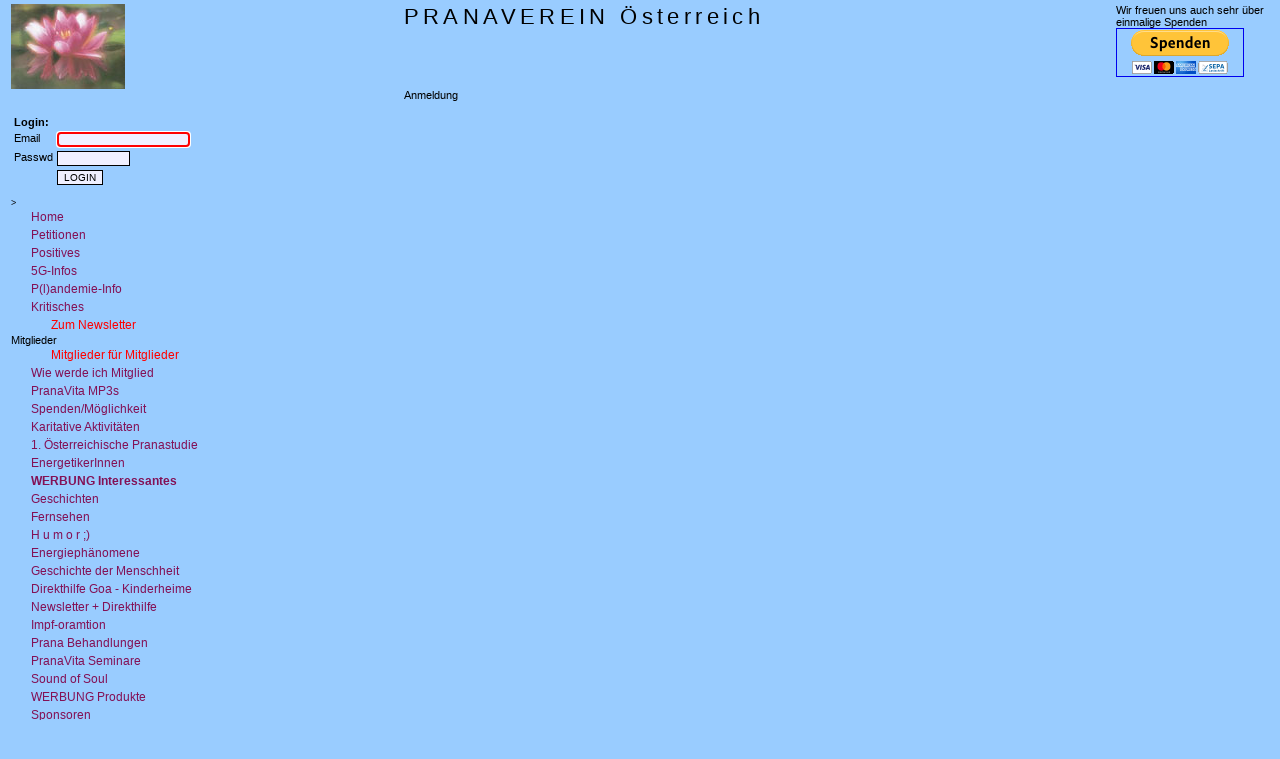

--- FILE ---
content_type: text/html; charset=UTF-8
request_url: https://pranaverein.at/igatex.dtx?portal=PV1&content=anmeldung&tasknr=KU01T07&befehl=1&stid=1093623&kurs_id=7161
body_size: 2407
content:
<!DOCTYPE HTML PUBLIC "-//W3C//DTD HTML 4.0 Transitional//EN">
<HTML>
<HEAD>
 	<TITLE>Anmeldung</TITLE>
 	<META NAME="author" CONTENT="PV1">
 	<META NAME="publisher" CONTENT="PV1">
 	<META NAME="copyright" CONTENT="PV1">
 	<META NAME="description" CONTENT="PranaVerein ">
 	<META NAME="keywords" CONTENT="PranaVerein ,Energetik,Energetiker,Energetikerin,Energetisch,Energie-Medizin,Komplementär-Medizin,Alternative Heilmethoden ,Alternativ-Medizin ,Kurs,Ausbildung,Seminar,Burnout,Stress,Selbstermächtigung,Emotional-Körper,Energiekörper,Prana ,Chakra,Aura,östlich,Selbst-Heilung ,krank ,gesund,Berufs-Ausbildung,ENERGIEARBEIT, STRESS, STRESSBEWÄLTIGUNG BURNOUT, LICHTARBEIT,,LEBENSENERGIE, ENERGIEHEILKUNST, LEBENSFREUDE, GESUND WERDEN, STRESS,BEWÄLTIGEN, SELBSTSCHUTZ, FREUDE AM LEBEN, ENERGIEMANGEL, MÜDIGKEIT,,ENERGIEMANGEL, KÖRPERLICHE ERSCHÖPFUNG, STRESSBEHANDLUNG, DEPRESSION.">
 	<META http-equiv="Content-Type" content="text/html; charset=UTF-8">
 	<META name="Content-Language" content="de">
 	<META NAME="audience" CONTENT="ALL">
 	<META NAME="expires" CONTENT="NEVER">
 	<META NAME="revisit-after" content="14 days">
 	<META NAME="robots" CONTENT="INDEX,FOLLOW">
 <meta name="viewport" content="width=device-width; initial-scale=1.0; maximum-scale=1.0; user-scalable=0;">
	<script src="html/script.js" language="javascript" type="text/javascript"></script>
	<script src="html/app.js" language="javascript" type="text/javascript"></script>
	<script src="html/niftycube.js" language="javascript" type="text/javascript"></script>
	<link href="html/datagate.css" rel="stylesheet" type="text/css">
	<link href="html/niftyCorners.css" rel="stylesheet" type="text/css">
</HEAD><BODY id="datagate">
	<FORM ENCTYPE="multipart/form-data" NAME="igatex" ACTION="igatex.dtx?tid=6908" METHOD="POST" onsubmit="javascript:return formCheckIPO();">
	<INPUT TYPE=HIDDEN name='f' value=''>

<table cellspacing=0 cellpadding=0 width=99% border=0 height=99% align=center >
	<tr height=80>
		<td bgcolor="#99ccff" align="center"><img src="images/lotus-2.jpg"  /></td>
		<td bgcolor="#99ccff"  align="center" >
			<span style="font-size:200%;letter-spacing: 0.2em;"> PRANAVEREIN Österreich</span><br>
		</td>
		<td class=textlong valign=top bgcolor="#99ccff" width=150px>
Wir freuen uns auch sehr über einmalige Spenden<br>
<a href="https://www.paypal.com/cgi-bin/webscr?cmd=_s-xclick&hosted_button_id=GRM5XRPURCSFL" target="_blank"> <img src="https://www.paypalobjects.com/de_DE/AT/i/btn/btn_donateCC_LG.gif" alt="Jetzt einfach, schnell und sicher online bezahlen – mit PayPal." border = "1"> </a>
    </td>

    
	</tr> 
  <tr><td>
      <table cellspacing=0 cellpadding=0 height=100%>
	       <tr valign=top> 
          <td valign=top width=200 height=80% bgcolor="#99ccff" ><br><br>
          <small><table><tr><td><b>Login:</b></td></tr><tr><td>Email</td><td> <input name='dg_login_login' type='text' size='20' value='' ></td></tr><tr><td>Passwd</td><td><input name='dg_login_passwd' type='password' size='10' value=''></td></tr><tr><td></td><td><INPUT TYPE='SUBMIT'  NAME='DG_LOGIN' value='LOGIN'></small></td></tr></table><input type="hidden" name="iponr" value="DG_LOGIN"><input type="hidden" name="button" value="DG_LOGIN">  <br>>
          <table cellspacing=0 cellpadding=0 border=0>
<tr><td colspan=3" class=tm1><a href='igatex.dtx?content=start_main' class='tm1' target='' ><nobr>Home</nobr></a></td></tr>
<tr><td colspan=3" class=tm1><a href='igatex.dtx?content=Petitionen' class='tm1' target='' ><nobr>Petitionen</nobr></a></td></tr>
<tr><td colspan=3" class=tm1><a href='igatex.dtx?content=positives' class='tm1' target='' ><nobr>Positives</nobr></a></td></tr>
<tr><td colspan=3" class=tm1><a href='igatex.dtx?content=5G-Infos' class='tm1' target='' ><nobr>5G-Infos</nobr></a></td></tr>
<tr><td colspan=3" class=tm1><a href='igatex.dtx?content=P(l)andemie-Info' class='tm1' target='' ><nobr>P(l)andemie-Info</nobr></a></td></tr>
<tr><td colspan=3" class=tm1><a href='igatex.dtx?content=Kritisches' class='tm1' target='' ><nobr>Kritisches</nobr></a></td></tr>
<tr><td colspan=2" class=tm2><a href='igatex.dtx?content=61~Kritisches-2022-23-NL' class='tm2' target='' ><nobr>Zum Newsletter</nobr></a></td></tr>
<tr><td colspan=3 class=tm1><nobr>Mitglieder</nobr></td></tr>
<tr><td colspan=2" class=tm2><a href='igatex.dtx?content=mitglieder' class='tm2' target='' ><nobr>Mitglieder für Mitglieder</nobr></a></td></tr>
<tr><td colspan=3" class=tm1><a href='igatex.dtx?content=LOGIN' class='tm1' target='' ><nobr>Wie werde ich Mitglied</nobr></a></td></tr>
<tr><td colspan=3" class=tm1><a href='igatex.dtx?content=danke' class='tm1' target='' ><nobr>PranaVita MP3s</nobr></a></td></tr>
<tr><td colspan=3" class=tm1><a href='igatex.dtx?content=spenden' class='tm1' target='' ><nobr>Spenden/Möglichkeit</nobr></a></td></tr>
<tr><td colspan=3" class=tm1><a href='igatex.dtx?content=spenden2' class='tm1' target='' ><nobr>Karitative Aktivitäten</nobr></a></td></tr>
<tr><td colspan=3" class=tm1><a href='igatex.dtx?content=Studie1' class='tm1' target='' ><nobr>1. Österreichische Pranastudie</nobr></a></td></tr>
<tr><td colspan=3" class=tm1><a href='igatex.dtx?content=energetiker' class='tm1' target='' ><nobr>EnergetikerInnen</nobr></a></td></tr>
<tr><td colspan=3" class=tm1><a href='igatex.dtx?content=Werbung_interessantes' class='tm1' target='' ><nobr><b>WERBUNG Interessantes</b></nobr></a></td></tr>
<tr><td colspan=3" class=tm1><a href='igatex.dtx?content=Geschichten' class='tm1' target='' ><nobr>Geschichten</nobr></a></td></tr>
<tr><td colspan=3" class=tm1><a href='igatex.dtx?content=Fernsehen' class='tm1' target='' ><nobr>Fernsehen</nobr></a></td></tr>
<tr><td colspan=3" class=tm1><a href='igatex.dtx?content=Humor' class='tm1' target='' ><nobr>H u m o r  ;)</nobr></a></td></tr>
<tr><td colspan=3" class=tm1><a href='igatex.dtx?content=Phaenomene ' class='tm1' target='' ><nobr>Energiephänomene</nobr></a></td></tr>
<tr><td colspan=3" class=tm1><a href='igatex.dtx?content=geschichte' class='tm1' target='' ><nobr>Geschichte der Menschheit</nobr></a></td></tr>
<tr><td colspan=3" class=tm1><a href='igatex.dtx?content=goa' class='tm1' target='' ><nobr>Direkthilfe Goa - Kinderheime</nobr></a></td></tr>
<tr><td colspan=3" class=tm1><a href='igatex.dtx?content=nepalaktuell' class='tm1' target='' ><nobr>Newsletter + Direkthilfe</nobr></a></td></tr>
<tr><td colspan=3" class=tm1><a href='igatex.dtx?content=Impfen' class='tm1' target='' ><nobr>Impf-oramtion</nobr></a></td></tr>
<tr><td colspan=3" class=tm1><a href='igatex.dtx?content=Prana-Practitioner' class='tm1' target='' ><nobr>Prana Behandlungen</nobr></a></td></tr>
<tr><td colspan=3" class=tm1><a href='igatex.dtx?content=seminare' class='tm1' target='' ><nobr>PranaVita Seminare</nobr></a></td></tr>
<tr><td colspan=3" class=tm1><a href='igatex.dtx?content=sound_of_soul' class='tm1' target='' ><nobr>Sound of Soul</nobr></a></td></tr>
<tr><td colspan=3" class=tm1><a href='igatex.dtx?content=werbung_prod' class='tm1' target='' ><nobr>WERBUNG Produkte</nobr></a></td></tr>
<tr><td colspan=3" class=tm1><a href='igatex.dtx?content=sponsoren' class='tm1' target='' ><nobr>Sponsoren</nobr></a></td></tr>
<tr><td colspan=3" class=tm1><a href='igatex.dtx?content=impressum' class='tm1' target='' ><nobr>Impressum</nobr></a></td></tr>
</table>
 <br> </td>
        </tr>
        <tr valign=bottom><td  align=center  bgcolor="#99ccff" ><a href=http://www.datatrains.com target=_blank> <img src="images/datatrains_65x25.jpg" border=0 > </a> 
        </td></tr>
      </table>
    </td>
		<td colspan = "3">
			<table cellspacing=0 cellpadding=0 width=100% align=left border=0 bgcolor="#99ccff">
				<tr>
					<td class=texthead valign=top> Anmeldung</td>
				</tr>
        <tr>
					<td class=textlong valign=top></td>
				</tr>
				<tr>
					<td class=textlong valign=top></td>
				</tr>
			</table>
		</td>

	</tr>
</table>
</FORM>
<script type="text/javascript">if(window.setCursor) { setCursor(); } </script></BODY>
</HTML>


--- FILE ---
content_type: text/css
request_url: https://pranaverein.at/html/datagate.css
body_size: 2417
content:
/* DataGate CCS-File (c) 2002 by www.idata.at */
/*Im DataGate wird nur dieser eine CSS File verwendet*/
A {
font-family:  Tahoma, Verdana, Arial, Helvetica, sans-serif;
	font-size: 9pt 
}

A.tm1:visited, A.tm1:link {
	display:block;
	width:188px;
	height:16px;
	text-indent:20px;
	list-style-type:none;
	text-decoration:none;
	color: #831156;
	margin:0;
	padding: 2px 0 0 0;
}

A.tm1:hover {
	color:#831156;
	background-color:white;
	border-left: 2px solid #FFFFFF;
}

A.tm1:active {
	display:block;
	width:188px;
	height:16px;
	text-indent:20px;
	list-style-type:none;
	text-decoration:none;
	margin:0;
	padding: 2px 0 0 0;
	border-left: 2px solid #aaaaaa;
	color : black;
	background-color: white;

}

A.tm2:visited, A.tm2:link {
	display:block;
	width:188px;
	height:16px;
	text-indent:40px;
	list-style-type:none;
	text-decoration:none;
	color: red;
	margin:0;
	padding: 2px 0 0 0;

}

A.tm2:hover {
	color:#831156;
	background-color:white;
	border-left: 2px solid #FFFFFF;
}

A.tm2:active {
	display:block;
	width:188px;
	height:16px;
	text-indent:40px;
	list-style-type:none;
	text-decoration:none;
	margin:0;
	padding: 1px 0 0 0;
	border-left: 2px solid #FFCC66;
	color : black;
	background-color: white;

}
h1 {
	font-size: 14px;
	font-weight: bold;
        letter-spacing: 0.16em;
	color: navy;
}
h2 {
	font-size: 12px;
	font-weight: normal;
        letter-spacing: 0.12em;	
        color: navy;
	background-color: white;
	border-bottom: solid 1 #9999cc;
        padding:5px }
h3 {
	font-size: 11px;
	font-weight: normal;
	letter-spacing: 0.15em;
	color: navy;
	background-color: white;
	border-bottom: solid 1 #9999cc }
h4 {
	font-size: 10px;
	font-weight: bold;
	letter-spacing: 0.5em;
 }
.n1{
	font-size: 14px;
        font-weight: bold;
         letter-spacing: 0.15em;
}
.n2{
	font-size: 12px;
        font-weight: bold;
        letter-spacing: 0.15em;
}

body {
	background-color: #99ccff;
	margin-top: 4;
	margin-left: 4;
	font-family: Verdana, Arial, Helvetica, sans-serif;
	font-size: 10px }
/* body.bot {	background-image:url(images/bot_bg.gif) }
body.top {	background-image:url(images/top_bg.gif) } */
body.nav {
	margin: 4 }
body.main {
	margin: 6 }
.marked {color:006699;
               font-weight: bold;
               font-style: normal;
               font-size: 12px;
             padding: 0; text-align: left; }   
             
.marked1 {color:ff0000;
               font-weight: bold;
               font-style: normal;
               font-size: 12px;
             padding: 0; text-align: left; } 
.marked2 {color:ffff00;
               font-weight: bold;
               font-style: normal;
               font-size: 12px;
             padding: 0; text-align: left; } 
             
.marked3 {color:FF8A00;
               font-weight: bold;
               font-style: normal;
               font-size: 12px;
             padding: 0; text-align: left; } 
             
p {
	font-size: 12px 
padding-left:10px
}
font {}
font.frame {
	font-family: Verdana, Arial, Helvetica, sans-serif;
	color: #ffcc00;
	font-weight: bold;
	font-style: normal;
	font-size: 12px;
	background-color: navy }
font.menu {
	font-family: Verdana, Arial, Helvetica, sans-serif;
	color: black;
	font-weight: normal;
	font-style: normal;
	font-size: 10px;
	background-color: #c0c0c0 }
table {border: 0}
table.0 {
	background-color: white;
	border: 0  }
table.1 {
	background-color: white;
	border: 1 solid navy }
table.admin {
	background-color: lightgrey;
	border: 1 solid navy }
table.10 {
	background-color: #ddddff;
	border-top: 1 solid navy;
	border-left: 1 solid navy;
	border-right: 1 solid navy }
table.2 {
	background-color: #f0f0ff;
	border: 1 solid red }
table.3 {
	color: white;
	background-color: #6666cc;
	border-left: solid 1 navy;
	border-right: solid 1 navy;
	border-top: solid 1 navy }
table.4 {
	color: black;
	background-color: white;
	border-left: solid 1 navy;
	border-right: solid 1 navy;
	border-top: solid 1 navy }
table.5 {
	color: black;
	background-color: white;
	background-image: url(images/developers.png);
	background-repeat: no-repeat }
table.sql {
	background-color: #c0c0cc;
	border: 1 solid white }
table.news {
	background-color: white;
	border-top: 1 solid black;
	border-left: 1 solid black;
	border-right: 1 solid black }
table.tree {
	background-color: #ffffff;
	border: 1 solid navy }
table.msg {
	background-color: #f0f0f0;
	border: 1 solid black }
th {
	font-family: Verdana, Arial, Helvetica, sans-serif;
	font-size: 10px }
th.1 {
	font-size: 10px;
	border-bottom: solid 1 navy }
th.sql {
	background-color: #f0f0ff }
td {
	font-family: Verdana, Arial, Helvetica, sans-serif;
	font-size: 11px;
	text-align: left;
	vertical-align: top }
td.smleft {
	font-size: 10px }
td.smright {
	font-size: 10px;
	text-align: right }
td.1 {
	border: solid 1 black }
td.2 {
	background-color: white }
td.3 {
	background-color: navy }
/*td.4 {
	background-image: url(pix/dot.gif) }*/
td.4 {
	border-top: solid 1 navy;
	border-bottom: solid 2 black}
td.5 {
	border-top: solid 1 silver;
	border-bottom: solid 2 navy}
td.sql {
	background-color: white }
td.dt {
	font-family: Verdana, Arial, Helvetica, sans-serif;
	color: #ffcc33;
	font-weight: normal;
	font-style: normal;
	font-size: 12px;
	border-bottom: solid 1 navy;
	text-align: left;
	vertical-align: bottom }
td.news {
	font-family: Verdana, Arial, Helvetica, sans-serif;
	font-size: 12px }
td.tree {
	font-size: 10px; }
td.nav {
	background-color: #c0c0c0;
	border: 1 solid black }
td.menu {
	background-color: #c0c0c0;
	border-top: 1 solid black;
	border-left: 1 solid black;
	border-right: 1 solid black }
/* a {
	color: red;
	text-decoration: underline} 
a:active {
	color: red }
a:hover {
	color: red;
	text-decoration: underline } */
input {
	font-family: Verdana, Arial, Helvetica, sans-serif;
	font-size: 10px;
	background-color: #f0f0ff;
	color: navy;
	border: inset 1px black }
input.go {
	background-color: white;
	border: inset 1px black }
input.logon {
	background-color: white }


ul {
	list-style-image:url(images/li.png);
	font-size 12px }
ul.tree {
	list-style-image:url(images/li.png);
	font-size 10px }

li {
	font-size: 11px }
li.tree {
	font-size: 10px }
b { }
b.main {
	color: navy;
	font-size: 12px;
	font-weight: normal;
	letter-spacing: 0.15em }

.error      {Color: red; background-color 6600FF; font: normal normal 0.8em Times, serif }
.iprintx    {Color: green; background:white; }
.iprintxc   {color: black; background: white;  font: normal normal 0.7em Times, serif ; }
.heading    {Color: red; Font-Size: 1.5em; Font-Weight: bold; text-align:left; }
.pheading {Color: blue; background:yellow; font: normal bold  1.3em Times, serif ; text-align: center;  }
.headselect {Color: black; background:white; }
.def_f0     {Color: black;  font: normal normal 1.0em Times, serif; }
.def_f1     {Color: black;  font: normal normal 0.8em Arial; }
.def_f2     {Color: black;  font: normal normal 0.9em Times, serif ; }
.def_p1     {Color: black;  font: normal normal 0.9em Arial; background:white; padding:3}
.pdef_f0     {Color: red; background=grey; font: normal normal 1.0em Times, serif; }
.pdef_f1     {Color: blue;  font: normal bold 1.2em Arial; }
.pdef_f2     {Color: green;  font: normal normal 0.8em Times, serif ; }
.pdef_p1     {Color: yellow;  font: normal normal 0.9em Arial; background:white; padding:3}
.b          {Color: black;  font: normal bold  0.9em Times, serif }
.pb         {Color: black;  font: normal bold  0.9em Times; background:white; padding:3 }
.s          {Color: black;  font: normal normal 0.8em Times, serif }
.i          {Color: black;  font: italic normal 0.9em Times, serif }
.r          {text-align: right; padding-right:1em}
.tablehead  {color:red ;background: DCC188; border: none;
             margin-top: 0; margin-right: auto; margin-bottom: 0; margin-left: 0;
             border:none; text-align: left; width: 100%;}

    
.memoarea        {Color: black; font: normal normal 0.8em Arial; }        /* memo textarea */
.tablegrid  {color:black; cellpadding:2; cellspacing:2;}
.grid_filter   {color:blue;  background: eeeedd;  font: normal  thin 0.6em Arial; text-align:left;}
.grid_head     {color:black; background: DCC188;  font: normal  bold 0.9em Times, serif; text-align:left;}
.grid_move     {color:black; background: DCC188;  font: normal  bold 0.9em Times, serif; text-align:left;}

.grid_l0       {             background: eeeedd;  font: normal normal 0.9em Arial;}
.grid_l1       {             background: e2e2e2;  font: normal normal 0.9em Arial;}
.grid_lnew     {             background: ffffef;  font: normal normal 0.9em Arial;}
.grid_foot     {color:blue;  background: DCC188;  font: normal normal 0.9em Arial;}
.grid_f1       {color: BLACK; Background: WHITE;  font: normal normal 0.8em Arial;}
.grid_p1       {Color: black; font: normal normal 0.9em Arial;  spacing:0; margin-right:1em}
INPUT       {color:black; outline-color:red}
TEXTAREA    {color:black; background:white; fontsize:0.9em }
INPUT.button{color:red ; width: 100px; cursor: hand; background: #ffffcc ;font-weight: 300 }
INPUT.button1 { color:blue ; text-decoration:blink; width: 100px; cursor: crosshair; background: #00ffcc  }
/*Start Tasks & Licencing*/
.td_lic                  {background-color: silver;} /*tree001*/
.td_nolic         {color:red ;background-color: silver;} /*tree001*/
.th_lic         {background-color: DCC188;font-weight: bold; font-size: 1.2em}  /*tree001*/
/*standard links*/
/*treemenu - e .. erfasst i .. in Arbeit s .. Standard k .. Knoten*/
/*neu eingelangt �ber Flow*/
.tm_body  {background: white url(images/left_gold.png) } /*f�r den Hintergrund*/
.tm_e:link    {color:red; font-weight:bold;}
.tm_e:hover   {color: black; background: yellow; font-size: 1em; font-weight:bold;   } /* user hovers */
.tm_e:visited {color:red;}
.tm_e:active  {color:red; background: green;}
/*In Arbeit = SAVE Button wurde gedr�ckt*/
.tm_i:link    {color:black;}
.tm_i:hover   {color: black; background: yellow; font-size: 1em; font-weight:bold;   } /* user hovers */
.tm_i:visited {color:blue;}
.tm_i:active  {color:blue; background: green;}
/*Starttasks*/
.tm_s:link    {color:black;}
.tm_s:hover   {color: black; background: yellow; font-size: 1em; font-weight:bold;   } /* user hovers */
.tm_s:visited {color:black;}
.tm_s:active  {color:green; background: white;}
/*Knoten*/
.tm_k         {color:black;}
.copyright {color: black;font-size: 0.8em} /*f�r die Copyright Zeile*/
.notify     {color: black; background: yellow; font-size: 1.3em; font-weight:bold; text-align:center;   }

.querystorage  { border: 5px double black;}

--- FILE ---
content_type: application/javascript
request_url: https://pranaverein.at/html/niftycube.js
body_size: 2946
content:
/* Nifty Corners Cube - rounded corners with CSS and Javascript
 Copyright 2006 Alessandro Fulciniti (a.fulciniti@html.it)
 This program is free software; you can redistribute it and/or modify
 it under the terms of the GNU General Public License as published by
 the Free Software Foundation; either version 2 of the License, or
 (at your option) any later version.
 This program is distributed in the hope that it will be useful,
 but WITHOUT ANY WARRANTY; without even the implied warranty of
 MERCHANTABILITY or FITNESS FOR A PARTICULAR PURPOSE.  See the
 GNU General Public License for more details.
 You should have received a copy of the GNU General Public License
 along with this program; if not, write to the Free Software
 Foundation, Inc., 51 Franklin St, Fifth Floor, Boston, MA  02110-1301  USA
 */
var niftyOk = (document.getElementById && document.createElement && Array.prototype.push);
var niftyCss = false;

String.prototype.find = function(what){
    return (this.indexOf(what) >= 0 ? true : false);
}

var oldonload = window.onload;
if (typeof(NiftyLoad) != 'function') 
    NiftyLoad = function(){
    };
if (typeof(oldonload) == 'function') 
    window.onload = function(){
        oldonload();
        AddCss();
        NiftyLoad()
    };
else 
    window.onload = function(){
        AddCss();
        NiftyLoad()
    };

function AddCss(){
    niftyCss = true;
    var l = CreateEl("link");
    l.setAttribute("type", "text/css");
    l.setAttribute("rel", "stylesheet");
    l.setAttribute("href", "html/niftyCorners.css");
    l.setAttribute("media", "screen");
    document.getElementsByTagName("head")[0].appendChild(l);
}

function Nifty(selector, options){
    if (niftyOk == false) 
        return;
    if (niftyCss == false) 
        AddCss();
    var i, v = selector.split(","), h = 0;
    if (options == null) 
        options = "";
    if (options.find("fixed-height")) 
        h = getElementsBySelector(v[0])[0].offsetHeight;
    for (i = 0; i < v.length; i++) 
        Rounded(v[i], options);
    if (options.find("height")) 
        SameHeight(selector, h);
}

function Rounded(selector, options){
    var i, top = "", bottom = "", v = new Array();
    if (options != "") {
        options = options.replace("left", "tl bl");
        options = options.replace("right", "tr br");
        options = options.replace("top", "tr tl");
        options = options.replace("bottom", "br bl");
        options = options.replace("transparent", "alias");
        if (options.find("tl")) {
            top = "both";
            if (!options.find("tr")) 
                top = "left";
        }
        else 
            if (options.find("tr")) 
                top = "right";
        if (options.find("bl")) {
            bottom = "both";
            if (!options.find("br")) 
                bottom = "left";
        }
        else 
            if (options.find("br")) 
                bottom = "right";
    }
    if (top == "" && bottom == "" && !options.find("none")) {
        top = "both";
        bottom = "both";
    }
    v = getElementsBySelector(selector);
    for (i = 0; i < v.length; i++) {
        FixIE(v[i]);
        if (top != "") 
            AddTop(v[i], top, options);
        if (bottom != "") 
            AddBottom(v[i], bottom, options);
    }
}

function AddTop(el, side, options){
    var d = CreateEl("b"), lim = 4, border = "", p, i, btype = "r", bk, color;
    d.style.marginLeft = "-" + getPadding(el, "Left") + "px";
    d.style.marginRight = "-" + getPadding(el, "Right") + "px";
    if (options.find("alias") || (color = getBk(el)) == "transparent") {
        color = "transparent";
        bk = "transparent";
        border = getParentBk(el);
        btype = "t";
    }
    else {
        bk = getParentBk(el);
        border = Mix(color, bk);
    }
    d.style.background = bk;
    d.className = "niftycorners";
    p = getPadding(el, "Top");
    if (options.find("small")) {
        d.style.marginBottom = (p - 2) + "px";
        btype += "s";
        lim = 2;
    }
    else 
        if (options.find("big")) {
            d.style.marginBottom = (p - 10) + "px";
            btype += "b";
            lim = 8;
        }
        else 
            d.style.marginBottom = (p - 5) + "px";
    for (i = 1; i <= lim; i++) 
        d.appendChild(CreateStrip(i, side, color, border, btype));
    el.style.paddingTop = "0";
    el.insertBefore(d, el.firstChild);
}

function AddBottom(el, side, options){
    var d = CreateEl("b"), lim = 4, border = "", p, i, btype = "r", bk, color;
    d.style.marginLeft = "-" + getPadding(el, "Left") + "px";
    d.style.marginRight = "-" + getPadding(el, "Right") + "px";
    if (options.find("alias") || (color = getBk(el)) == "transparent") {
        color = "transparent";
        bk = "transparent";
        border = getParentBk(el);
        btype = "t";
    }
    else {
        bk = getParentBk(el);
        border = Mix(color, bk);
    }
    d.style.background = bk;
    d.className = "niftycorners";
    p = getPadding(el, "Bottom");
    if (options.find("small")) {
        d.style.marginTop = (p - 2) + "px";
        btype += "s";
        lim = 2;
    }
    else 
        if (options.find("big")) {
            d.style.marginTop = (p - 10) + "px";
            btype += "b";
            lim = 8;
        }
        else 
            d.style.marginTop = (p - 5) + "px";
    for (i = lim; i > 0; i--) 
        d.appendChild(CreateStrip(i, side, color, border, btype));
    el.style.paddingBottom = 0;
    el.appendChild(d);
}

function CreateStrip(index, side, color, border, btype){
    var x = CreateEl("b");
    x.className = btype + index;
    x.style.backgroundColor = color;
    x.style.borderColor = border;
    if (side == "left") {
        x.style.borderRightWidth = "0";
        x.style.marginRight = "0";
    }
    else 
        if (side == "right") {
            x.style.borderLeftWidth = "0";
            x.style.marginLeft = "0";
        }
    return (x);
}

function CreateEl(x){
    return (document.createElement(x));
}

function FixIE(el){
    if (el.currentStyle != null && el.currentStyle.hasLayout != null && el.currentStyle.hasLayout == false) 
        el.style.display = "inline-block";
}

function SameHeight(selector, maxh){
    var i, v = selector.split(","), t, j, els = [], gap;
    for (i = 0; i < v.length; i++) {
        t = getElementsBySelector(v[i]);
        els = els.concat(t);
    }
    for (i = 0; i < els.length; i++) {
        if (els[i].offsetHeight > maxh) 
            maxh = els[i].offsetHeight;
        els[i].style.height = "auto";
    }
    for (i = 0; i < els.length; i++) {
        gap = maxh - els[i].offsetHeight;
        if (gap > 0) {
            t = CreateEl("b");
            t.className = "niftyfill";
            t.style.height = gap + "px";
            nc = els[i].lastChild;
            if (nc.className == "niftycorners") 
                els[i].insertBefore(t, nc);
            else 
                els[i].appendChild(t);
        }
    }
}

function getElementsBySelector(selector){
    var i, j, selid = "", selclass = "", tag = selector, tag2 = "", v2, k, f, a, s = [], objlist = [], c;
    if (selector.find("#")) { //id selector like "tag#id"
        if (selector.find(" ")) { //descendant selector like "tag#id tag"
            s = selector.split(" ");
            var fs = s[0].split("#");
            if (fs.length == 1) 
                return (objlist);
            f = document.getElementById(fs[1]);
            if (f) {
                v = f.getElementsByTagName(s[1]);
                for (i = 0; i < v.length; i++) 
                    objlist.push(v[i]);
            }
            return (objlist);
        }
        else {
            s = selector.split("#");
            tag = s[0];
            selid = s[1];
            if (selid != "") {
                f = document.getElementById(selid);
                if (f) 
                    objlist.push(f);
                return (objlist);
            }
        }
    }
    if (selector.find(".")) { //class selector like "tag.class"
        s = selector.split(".");
        tag = s[0];
        selclass = s[1];
        if (selclass.find(" ")) { //descendant selector like tag1.classname tag2
            s = selclass.split(" ");
            selclass = s[0];
            tag2 = s[1];
        }
    }
    var v = document.getElementsByTagName(tag); // tag selector like "tag"
    if (selclass == "") {
        for (i = 0; i < v.length; i++) 
            objlist.push(v[i]);
        return (objlist);
    }
    for (i = 0; i < v.length; i++) {
        c = v[i].className.split(" ");
        for (j = 0; j < c.length; j++) {
            if (c[j] == selclass) {
                if (tag2 == "") 
                    objlist.push(v[i]);
                else {
                    v2 = v[i].getElementsByTagName(tag2);
                    for (k = 0; k < v2.length; k++) 
                        objlist.push(v2[k]);
                }
            }
        }
    }
    return (objlist);
}

function getParentBk(x){
    var el = x.parentNode, c;
    while (el.tagName.toUpperCase() != "HTML" && (c = getBk(el)) == "transparent") 
        el = el.parentNode;
    if (c == "transparent") 
        c = "#FFFFFF";
    return (c);
}

function getBk(x){
    var c = getStyleProp(x, "backgroundColor");
    if (c == null || c == "transparent" || c.find("rgba(0, 0, 0, 0)")) 
        return ("transparent");
    if (c.find("rgb")) 
        c = rgb2hex(c);
    return (c);
}

function getPadding(x, side){
    var p = getStyleProp(x, "padding" + side);
    if (p == null || !p.find("px")) 
        return (0);
    return (parseInt(p));
}

function getStyleProp(x, prop){
    if (x.currentStyle) 
        return (x.currentStyle[prop]);
    if (document.defaultView.getComputedStyle) 
        return (document.defaultView.getComputedStyle(x, '')[prop]);
    return (null);
}

function rgb2hex(value){
    var hex = "", v, h, i;
    var regexp = /([0-9]+)[, ]+([0-9]+)[, ]+([0-9]+)/;
    var h = regexp.exec(value);
    for (i = 1; i < 4; i++) {
        v = parseInt(h[i]).toString(16);
        if (v.length == 1) 
            hex += "0" + v;
        else 
            hex += v;
    }
    return ("#" + hex);
}

function Mix(c1, c2){
    var i, step1, step2, x, y, r = new Array(3);
    if (c1.length == 4) 
        step1 = 1;
    else 
        step1 = 2;
    if (c2.length == 4) 
        step2 = 1;
    else 
        step2 = 2;
    for (i = 0; i < 3; i++) {
        x = parseInt(c1.substr(1 + step1 * i, step1), 16);
        if (step1 == 1) 
            x = 16 * x + x;
        y = parseInt(c2.substr(1 + step2 * i, step2), 16);
        if (step2 == 1) 
            y = 16 * y + y;
        r[i] = Math.floor((x * 50 + y * 50) / 100);
        r[i] = r[i].toString(16);
        if (r[i].length == 1) 
            r[i] = "0" + r[i];
    }
    return ("#" + r[0] + r[1] + r[2]);
}


--- FILE ---
content_type: application/javascript
request_url: https://pranaverein.at/html/script.js
body_size: 5057
content:
//--- set progress-circle off and on ---
function setProgress(div, visibility, small, selects){
    if(small != 1) {
		small = -1;
	}
	if (visibility == 1) {
		setSelectsVisible(-1);
        setOverlay(div, 1, small);
        setCenter('progress');
        setVisible('progress', 1);
    }
    else {
        setOverlay(div, -1, small);
        setVisible('progress', -1);
		if (selects == 1) {
			setSelectsVisible(1);
		}
    }
}


//--- set one select-box visible/invisible ---
function setSelectVisible(name, visibility){
    //--- nur f�r IE6 ---
    if (navigator.appVersion.indexOf("MSIE 6.") != -1) {
        if (document.getElementById(name)) {
            if (visibility == 1) {
                document.getElementById(name).style.visibility = "visible";
            }
            else {
                document.getElementById(name).style.visibility = "hidden";
            }
        }
    }
}


//--- set all selects visible/invisible                    ---
//--- except the ones which are defined in selectsSpecial ---
function setSelectsVisible(visibility){
    //--- nur f�r IE6 ---
    if (navigator.appVersion.indexOf("MSIE 6.") != -1) {
        var selects = (document.getElementsByTagName('select'));
        
		for (var i = 0; i < selects.length; i++) {
            if (selectsSpecial && !selectsSpecial.contains(String(selects[i].name))) {
                if (visibility == 1) {
                    selects[i].style.visibility = 'visible';
                }
                else {
                    selects[i].style.visibility = 'hidden';
                }
            }
        }
    }
}


//--- set div visible/invisible ---
function setVisible(div, visibility, overlay, func){
    if (document.getElementById(div)) {
        var element = document.getElementById(div);
        
        if (visibility == 1) {
            if (element.style.visibility != 'visible') {
                //element.style.visibility = 'visible';
                fade(element, 0.1, 1);
            }
        }
        else {
            if (element.style.visibility != 'hidden') {
                fade(element, 0.9, 0);
                
                /*if (name == 'infosmall') {
                 fade(document.getElementById('overlay2'), 0.9, 0);
                 }*/
            }
        }
        
        /*if (overlay != 1) {
         fade(document.getElementById('overlay'), 0.9, 0);
         }*/
        if (func) {
            //alert("test45");
            //logoutWrongCard = 1;
            eval(func);
        }
    }
}


//--- fade in and out div ---
function fade(element, from, to, current){

    var fadeTime = 15;
    
    //--- FF ---
    if (typeof element.style.opacity != 'undefined') {
        element.style.opacity = 0;
    }
    //--- IE ---
    else {
        if (typeof element.style.filter != 'undefined') {
            //--- auch funkt ---element.style.filter = 'Alpha(opacity=0,finishopacity=0startx=0,starty=0,finishx=0,finishy=0,style=1)';
        }
    }
    
    if (typeof current == 'undefined') {
        current = from;
    }
    
    if (typeof element.style.opacity != 'undefined') {
        element.style.opacity = current;
    }
    else {
        if (typeof element.style.filter != 'undefined') {
            //element.style.filter = 'progidXImageTransform.Microsoft.Alpha(opacity=' + (current * 100) + ')';
            //--- der funkt ---element.style.filter = 'Alpha(opacity=' + (current * 100) + ',finishopacity=0startx=0,starty=0,finishx=0,finishy=0,style=1)';
            //alert(element.style.filter);
            fadeTime = 5;
        }
    }
    
    if (from > to) {
        current -= 0.1;
        current = Math.round(current * 100) / 100;
        if (current >= to) {
            setTimeout(function(){
                fade(element, from, to, current);
            }, fadeTime);
        }
        if (current == to) {
            element.style.visibility = 'hidden';
        }
    }
    else {
        if (current == from) {
            //alert("test");
            element.style.visibility = 'visible';
        }
        current += 0.1;
        current = Math.round(current * 100) / 100;
        if (current <= to) {
            setTimeout(function(){
                fade(element, from, to, current);
            }, fadeTime);
        }
    }
}


//--- show window ---
function setWindow(div, visibility, noselects){
    if (visibility == 1) {
        setOverlay(div, 1);
        setCenter(div);
        setVisible(div, 1);
        setSelectsVisible(-1);
    }
    else {
        setOverlay(div, -1);
        setVisible(div, -1);
        if (noselects != 1) {
			setSelectsVisible(1);
		}
    }
}


//--- Show gray overlay when opening windows ---
function setOverlay(div, visibility, small){
    //--- set small overlay ---
    if (small == 1) {
        var overlaydiv = 'overlaytop';
        if (document.getElementById(div)) {
            if (visibility == 1) {
                var element = document.getElementById(div);
                
                var width = element.offsetWidth;
                var height = element.offsetHeight;
                
                var x = document.getElementById('datagate').offsetWidth / 2 - width / 2;
                var y = document.getElementById('datagate').offsetHeight / 2 - height / 2;
                
                document.getElementById(overlaydiv).style.left = x;
                document.getElementById(overlaydiv).style.top = y;
                
                document.getElementById(overlaydiv).style.width = width + 'px';
                document.getElementById(overlaydiv).style.height = height + 'px';
                
                //setSelectsVisible(-1);
                //document.getElementById('overlaytop').style.visibility = 'visible';
                setVisible(overlaydiv, 1);
            }
            else {
                setVisible(overlaydiv, -1);
            }
        }
    }
    //--- overall overlay ---
    else {
        if (div != '' && div != 'undefined') {
            var overlaydiv = div + 'overlay';
            if (!document.getElementById(overlaydiv)) {
                var overlaydiv = 'overlay';
            }
        }
        else {
            var overlaydiv = 'overlay';
        }
        
		if (visibility == 1) {
            //alert(this.scrollbars.visible);
            var browser = navigator.appName;
            var scroll = 0;
            
            var nc = !!(document.captureEvents && !document.getElementById);
            var nc6 = !!(document.captureEvents && document.documentElement);
            var ie = !!document.all;
            
            if (browser == "Microsoft Internet Explorer") {
                breit = document.body.clientWidth;
                hoch = document.body.clientHeight;
                fbreit = document.body.scrollWidth;
                fhoch = document.body.scrollHeight;
            }
            else {
                breit = self.innerWidth;
                hoch = self.innerHeight;
                fbreit = self.document.width;
                fhoch = self.document.height;
            }
            
            if (hoch < fhoch) {
                scroll = 1;
            }
            
            
            var x = document.getElementById('datagate').offsetWidth;
            var y = document.getElementById('datagate').offsetHeight;
            
            var browser = navigator.appName;
            if (browser == "Microsoft Internet Explorer") {
                x = Number(x) - 4;
                if (scroll == 1) {
                    x = Number(x) - 16;
                }
                y = Number(y) - 4;
            }
            
            document.getElementById(overlaydiv).style.width = x + 'px';
            document.getElementById(overlaydiv).style.height = y + 'px';
            //document.getElementById('overlay').style.visibility = 'visible';
            setVisible(overlaydiv, 1);
        }
        else {
            setVisible(overlaydiv, -1);
        }
    }
}


//--- set window centered ---
function setCenter(div){
    var width = document.getElementById(div).style.width;
    width = width.substring(0, (width.length - 2));
    var height = document.getElementById(div).style.height;
    height = height.substring(0, (height.length - 2));
    
    var x = document.getElementById('datagate').offsetWidth / 2 - width / 2;
    var y = document.getElementById('datagate').offsetHeight / 2 - height / 2;
    
    document.getElementById(div).style.left = x;
    document.getElementById(div).style.top = y;
}


//--- Check return and goto link ---
function checkReturn(e, link){
    var evt = e || window.event;
    
    // control erfragen das man klicken will
    var c = document.getElementById(link);
    //alert(c);
    
    if (!evt) 
        return;
    
    // key bekommt den keyCode browserunabh�ngig zugewiesen
    var key = 0;
    
    // f�r mozilla/ff, wenn keycode==0 muss 'evt.which' abgefragt werden
    if (evt.keyCode) {
        key = evt.keyCode;
    }
    else 
        if (typeof(evt.which) != 'undefined') {
            key = evt.which;
        }
    
    // return wurde gedr�ckt.
    if (key == 13) {
        // Diese Zuweisung hat den Effekt wie ein .click(),
        // jedoch funtioniert sie f�r firefox und ie
        window.location = c.href;
    }
}


//--- eval JS in ajax-call ---
function evalScript(scripts){
    try {
        if (scripts != '') {
            var script = "";
            scripts = scripts.replace(/<script[^>]*>([\s\S]*?)<\/script>/gi, function(){
                if (scripts !== null) 
                    script += arguments[1] + '\n';
                return '';
            });
            if (script) 
                (window.execScript) ? window.execScript(script) : window.setTimeout(script, 0);
        }
        return false;
    } 
    catch (e) {
        alert(e);
    }
}


//--- contains function for arrays ---
Array.prototype.contains = function(elem){
    var i;
    for (i = 0; i < this.length; i++) {
        if (this[i] == elem) {
            return true;
        }
    }
    
    return false;
};



function if_popUp(width, height, valign, halign, options, file){
    if (options == "") {
        options = "dependent=yes, scrollbars=1, hotkeys=no, resizable=yes, ";
        
    }
    options += "width=" + width + ", ";
    options += "height=" + height + ", ";
    switch (valign) {
        case "left":
            valign = 0;
            break;
        case "center":
            valign = ((screen.availWidth / 2) - (width / 2));
            break;
        case "right":
            valign = (screen.availWidth - width);
            break;
        default:
            valign = valign;
            break;
    }
    options += "left=" + valign + ", ";
    switch (halign) {
        case "top":
            halign = 0;
            break;
        case "middle":
            halign = ((screen.availHeight / 2) - (height / 2));
            break;
        case "bottom":
            halign = (screen.availHeight - height);
            break;
        default:
            halign = halign;
            break;
    }
    options += "top=" + halign;
    popUpwin = window.open(file, "popUpWin", options);
    
}


function func(obj){
    var val = "";
    var hide = "";
    var sect = "";
    if (obj.id == "id_head") {
        val = "val_head";
        hide = "hide_head";
        sect = "head_sect";
    }
    if (obj.id == "id_short") {
        val = "val_short";
        hide = "hide_short";
        sect = "short_sect";
    }
    if (obj.id == "id_long") {
        val = "val_long";
        hide = "hide_long";
        sect = "long_sect";
    }
    
    var text = document.getElementById(obj.id).innerHTML;
    //text = text.substring(0, (text.length - 5));
    document.getElementById(val).value = text;
    if (document.getElementById(hide).value == "") 
        document.getElementById(hide).value = document.getElementById(val).value;
    document.getElementById(val).style.display = "";
    document.getElementById(sect).style.display = "";
    //var txt=document.getElementById(obj.id).innerHTML;
    var str1 = '<table border="0" cellpadding="5" cellspacing="0">';
    str1 += '	<tr>';
    str1 += '		<td>&nbsp;&nbsp;</td>';
    str1 += '		<td><img src="../../portal/system/v130/images/save.png" alt="Save" onClick=aj("' + obj.id + '","' + val + '","' + hide + '","' + sect + '");></td>';
    str1 += '		<td><img src="../../portal/system/v130/images/cancel.png" alt="Cancel" onclick=canl("' + obj.id + '","' + val + '","' + hide + '","' + sect + '");></td>';
    str1 += '		<td><a href="../../portal/system/v130/frames.dtx" target="_new"><img src="../../portal/system/v130/images/dt0.png" border="0"></a></td>';
    str1 += '	</tr>';
    str1 += '</table>';
    //<input type='Button' value='Save' class='button' onClick=aj('"+obj.id+"','"+val+"','"+hide+"');><input type='Button' value='Cancel'  class='button' onclick=canl('"+obj.id+"','"+val+"','"+hide+"');><a href='igatex.dtx' onClick=\"if_popUp('800', '250', 'center', 'middle', '', 'frames.dtx');\">
    //var str=txt.replace(txt," ");
    document.getElementById(obj.id).innerHTML = "";
    //alert(str1);
    document.getElementById(sect).innerHTML = str1;
}


function createRequestObject(){
    var ro;
    var browser = navigator.appName;
    if (browser == "Microsoft Internet Explorer") {
        ro = new ActiveXObject("Microsoft.XMLHTTP");
    }
    else {
        ro = new XMLHttpRequest();
    }
    return ro;
}


function aj(id, val, hide, sect){
    var source_id = document.getElementById("source_id").value;
    var content = document.getElementById(val).value;
    document.getElementById(sect).style.display = "none";
    var url = "../../portal/system/v130/task.dtx?type=" + id + "&id=" + source_id + "&content=" + content;
    var http = createRequestObject();
    http.open("GET", url, true);
    http.onreadystatechange = function(){
        if (http.readyState == 4) {
            document.getElementById(hide).value = content;
            document.getElementById(id).innerHTML = content;
            document.getElementById(val).style.display = "none";
            
        }
    }
    http.send(null);
}


function canl(id, val, hide, sect){
    document.getElementById(id).innerHTML = document.getElementById(hide).value;
    document.getElementById(val).style.display = "none";
    document.getElementById(sect).style.display = "none";
    return;
}


//--- Check forms in ipos ---
function formCheckIPO(){
    if(document.getElementById('formCheck')) {
    	var params = document.getElementById('formCheck').value;
        if(params != "") {
	        if (params.indexOf("&") != -1) {
	            var paramsArr = params.split('&');
	            for (var i = 0; i < paramsArr.length; i++) {
	                var s = paramsArr[i].split('=');
	                //alert(s[0]);
	                if (document.getElementById(s[0]).value == "") {
	                    alert("Bitte geben Sie eine/n " + s[1] + " ein!");
	                    document.getElementById(s[0]).focus();
	                    return false;
	                }
	            }
	        }
	        else {
	            var s = params.split('=');
	            if (document.getElementById(s[0]).value == "") {
	                alert("Bitte geben Sie eine/n " + s[1] + " ein!");
	                document.getElementById(s[0]).focus();
	                return false;
	            }
	        }
		}
        return true;
    }
    else {
    	return true;
    }
}



/**
 @desc: show human-readable information about variable
 @param: expr- variable - user variable
 */
function format_r(expr){
    var dim = 0;
    var padVal = '\xA0\xA0\xA0\xA0\xA0';
    
    switch (typeof expr) {
        case 'string':
        case 'number':
            retVal = expr;
            break;
        case 'object':
            retVal = 'Array\n{\n' + outputFormat(expr, dim) + '\n}';
            break;
        default:
            retVal = false;
    }
    
    function pad(dim){
        padding = '';
        for (i = 0; i < dim; i++) {
            padding += padVal;
        }
        return padding;
    }
    
    function outputFormat(expr, dim){
        var retVal = '';
        for (var key in expr) {
            if (typeof expr[key] == 'object' && expr[key].constructor == Array) {
                retVal += padVal + pad(dim) + '[' + key + '] => Array\n' +
                padVal +
                pad(dim) +
                '{\n' +
                outputFormat(expr[key], dim + 1) +
                padVal +
                pad(dim) +
                '}\n';
            }
            else 
                if (expr[key].constructor == Function) {
                    continue;
                }
                else {
                    retVal = retVal + padVal + pad(dim) + '[' + key + '] => ' + expr[key] + '\n';
                }
        }
        return retVal;
    }
    return retVal;
}




/**
 @desc: shows human-readable contents of variable in alert box
 @param: expr- variable - contents
 */
function alert_r(expr){
    alert(format_r(expr))
}


function getHTTPObject(){
    http_request = false;
    if (window.XMLHttpRequest) { // Mozilla, Safari,...
        http_request = new XMLHttpRequest();
        if (http_request.overrideMimeType) {
            // set type accordingly to anticipated content type
            //http_request.overrideMimeType('text/xml');
            http_request.overrideMimeType('text/html');
        }
    }
    else 
        if (window.ActiveXObject) { // IE
            try {
                http_request = new ActiveXObject("Msxml2.XMLHTTP");
            } 
            catch (e) {
                try {
                    http_request = new ActiveXObject("Microsoft.XMLHTTP");
                } 
                catch (e) {
                }
            }
        }
    if (!http_request) {
        alert('Cannot create XMLHTTP instance');
        return false;
    }
    return http_request;
}


function wAjax(url, func, idleId){
    if (idleId) 
        wWindows[idleId].disable();
    
    var http = getHTTPObject();
    var s = url.split('?');
    var u = s[0];
    var params = s[1];
    
    http.open('POST', u, true);
    http.setRequestHeader("Content-type", "application/x-www-form-urlencoded");
    http.setRequestHeader("Content-length", params.length);
    http.setRequestHeader("Connection", "close");
    http.onreadystatechange = function(){
        if (http.readyState == 4) {
            if (idleId) 
                wWindows[idleId].enable();
            if (func) 
                func(http.responseText);
        }
    }
    http.send(params);
}


// public method for url decoding
function decodeUTF(utftext){
    var string = "";
    var i = 0;
    var c = c1 = c2 = 0;
    
    while (i < utftext.length) {
    
        c = utftext.charCodeAt(i);
        
        if (c < 128) {
            string += String.fromCharCode(c);
            i++;
        }
        else {
            if ((c > 191) && (c < 224)) {
                c2 = utftext.charCodeAt(i + 1);
                string += String.fromCharCode(((c & 31) << 6) | (c2 & 63));
                i += 2;
            }
            else {
                c2 = utftext.charCodeAt(i + 1);
                c3 = utftext.charCodeAt(i + 2);
                string += String.fromCharCode(((c & 15) << 12) | ((c2 & 63) << 6) | (c3 & 63));
                i += 3;
            }
        }
    }
    
    return string;
}


// public method for url encoding
function encodeUTF(string){
    string = string.replace(/\r\n/g, "\n");
    var utftext = "";
    
    for (var n = 0; n < string.length; n++) {
    
        var c = string.charCodeAt(n);
        
        if (c < 128) {
            utftext += String.fromCharCode(c);
        }
        else {
            if ((c > 127) && (c < 2048)) {
                utftext += String.fromCharCode((c >> 6) | 192);
                utftext += String.fromCharCode((c & 63) | 128);
            }
            else {
                utftext += String.fromCharCode((c >> 12) | 224);
                utftext += String.fromCharCode(((c >> 6) & 63) | 128);
                utftext += String.fromCharCode((c & 63) | 128);
            }
        }
    }
    
    return utftext;
}


//--- Set cursor  on first input-filed ---
function setCursor() {
	if (document.forms.length > 0) {
		var field = document.forms[0];
		for (i = 0; i < field.length; i++) {
			if (((field.elements[i].type == "text") || (field.elements[i].type == "textarea") || (field.elements[i].type.toString().charAt(0) == "s")) && field.elements[i].style.display != 'none') {
				document.forms[0].elements[i].focus();
				break;
			}
		}
	}
}


function abortAjax(http) {
	http.abort();
}


--- FILE ---
content_type: application/javascript
request_url: https://pranaverein.at/html/app.js
body_size: 2890
content:
function if_popUp(width, height, valign, halign, options, file){
    if (options == "") {
        options = "dependent=yes, scrollbars=1, hotkeys=no, resizable=yes, ";
        
    }
    options += "width=" + width + ", ";
    options += "height=" + height + ", ";
    switch (valign) {
        case "left":
            valign = 0;
            break;
        case "center":
            valign = ((screen.availWidth / 2) - (width / 2));
            break;
        case "right":
            valign = (screen.availWidth - width);
            break;
        default:
            valign = valign;
            break;
    }
    options += "left=" + valign + ", ";
    switch (halign) {
        case "top":
            halign = 0;
            break;
        case "middle":
            halign = ((screen.availHeight / 2) - (height / 2));
            break;
        case "bottom":
            halign = (screen.availHeight - height);
            break;
        default:
            halign = halign;
            break;
    }
    options += "top=" + halign;
    popUpwin = window.open(file, "popUpWin", options);
    
}


function func(obj){
    var val = "";
    var hide = "";
    var sect = "";
    if (obj.id == "id_head") {
        val = "val_head";
        hide = "hide_head";
        sect = "head_sect";
    }
    if (obj.id == "id_short") {
        val = "val_short";
        hide = "hide_short";
        sect = "short_sect";
    }
    if (obj.id == "id_long") {
        val = "val_long";
        hide = "hide_long";
        sect = "long_sect";
    }
    
    var text = document.getElementById(obj.id).innerHTML;
    //text = text.substring(0, (text.length - 5));
    document.getElementById(val).value = text;
    if (document.getElementById(hide).value == "") 
        document.getElementById(hide).value = document.getElementById(val).value;
    document.getElementById(val).style.display = "";
    document.getElementById(sect).style.display = "";
    //var txt=document.getElementById(obj.id).innerHTML;
    var str1 = '<table border="0" cellpadding="5" cellspacing="0">';
    str1 += '	<tr>';
    str1 += '		<td>&nbsp;&nbsp;</td>';
    str1 += '		<td><img src="../../portal/system/v130/images/save.png" alt="Save" onClick=aj("' + obj.id + '","' + val + '","' + hide + '","' + sect + '");></td>';
    str1 += '		<td><img src="../../portal/system/v130/images/cancel.png" alt="Cancel" onclick=canl("' + obj.id + '","' + val + '","' + hide + '","' + sect + '");></td>';
    str1 += '		<td><a href="../../portal/system/v130/frames.dtx" target="_new"><img src="../../portal/system/v130/images/dt0.png" border="0"></a></td>';
    str1 += '	</tr>';
    str1 += '</table>';
    //<input type='Button' value='Save' class='button' onClick=aj('"+obj.id+"','"+val+"','"+hide+"');><input type='Button' value='Cancel'  class='button' onclick=canl('"+obj.id+"','"+val+"','"+hide+"');><a href='igatex.dtx' onClick=\"if_popUp('800', '250', 'center', 'middle', '', 'frames.dtx');\">
    //var str=txt.replace(txt," ");
    document.getElementById(obj.id).innerHTML = "";
    //alert(str1);
    document.getElementById(sect).innerHTML = str1;
}


function createRequestObject(){
    var ro;
    var browser = navigator.appName;
    if (browser == "Microsoft Internet Explorer") {
        ro = new ActiveXObject("Microsoft.XMLHTTP");
    }
    else {
        ro = new XMLHttpRequest();
    }
    return ro;
}


function aj(id, val, hide, sect){
    var source_id = document.getElementById("source_id").value;
    var content = document.getElementById(val).value;
    document.getElementById(sect).style.display = "none";
    var url = "../../portal/system/v130/task.dtx?type=" + id + "&id=" + source_id + "&content=" + content;
    var http = createRequestObject();
    http.open("GET", url, true);
    http.onreadystatechange = function(){
        if (http.readyState == 4) {
            document.getElementById(hide).value = content;
            document.getElementById(id).innerHTML = content;
            document.getElementById(val).style.display = "none";
            
        }
    }
    http.send(null);
}


function canl(id, val, hide, sect){
    document.getElementById(id).innerHTML = document.getElementById(hide).value;
    document.getElementById(val).style.display = "none";
    document.getElementById(sect).style.display = "none";
    return;
}


//--- Check forms in ipos ---
function formCheckIPO(){
    if(document.getElementById('formCheck')) {
    	var params = document.getElementById('formCheck').value;
        if(params != "") {
	        if (params.indexOf("&") != -1) {
	            var paramsArr = params.split('&');
	            for (var i = 0; i < paramsArr.length; i++) {
	                var s = paramsArr[i].split('=');
	                //alert(s[0]);
	                if (document.getElementById(s[0]).value == "") {
	                    alert("Bitte geben Sie eine/n " + s[1] + " ein!");
	                    document.getElementById(s[0]).focus();
	                    return false;
	                }
	            }
	        }
	        else {
	            var s = params.split('=');
	            if (document.getElementById(s[0]).value == "") {
	                alert("Bitte geben Sie eine/n " + s[1] + " ein!");
	                document.getElementById(s[0]).focus();
	                return false;
	            }
	        }
		}
        return true;
    }
    else {
    	return true;
    }
}



/**
 @desc: show human-readable information about variable
 @param: expr- variable - user variable
 */
function format_r(expr){
    var dim = 0;
    var padVal = '\xA0\xA0\xA0\xA0\xA0';
    
    switch (typeof expr) {
        case 'string':
        case 'number':
            retVal = expr;
            break;
        case 'object':
            retVal = 'Array\n{\n' + outputFormat(expr, dim) + '\n}';
            break;
        default:
            retVal = false;
    }
    
    function pad(dim){
        padding = '';
        for (i = 0; i < dim; i++) {
            padding += padVal;
        }
        return padding;
    }
    
    function outputFormat(expr, dim){
        var retVal = '';
        for (var key in expr) {
            if (typeof expr[key] == 'object' && expr[key].constructor == Array) {
                retVal += padVal + pad(dim) + '[' + key + '] => Array\n' +
                padVal +
                pad(dim) +
                '{\n' +
                outputFormat(expr[key], dim + 1) +
                padVal +
                pad(dim) +
                '}\n';
            }
            else 
                if (expr[key].constructor == Function) {
                    continue;
                }
                else {
                    retVal = retVal + padVal + pad(dim) + '[' + key + '] => ' + expr[key] + '\n';
                }
        }
        return retVal;
    }
    return retVal;
}




/**
 @desc: shows human-readable contents of variable in alert box
 @param: expr- variable - contents
 */
function alert_r(expr){
    alert(format_r(expr))
}


function getHTTPObject(){
    http_request = false;
    if (window.XMLHttpRequest) { // Mozilla, Safari,...
        http_request = new XMLHttpRequest();
        if (http_request.overrideMimeType) {
            // set type accordingly to anticipated content type
            //http_request.overrideMimeType('text/xml');
            http_request.overrideMimeType('text/html');
        }
    }
    else 
        if (window.ActiveXObject) { // IE
            try {
                http_request = new ActiveXObject("Msxml2.XMLHTTP");
            } 
            catch (e) {
                try {
                    http_request = new ActiveXObject("Microsoft.XMLHTTP");
                } 
                catch (e) {
                }
            }
        }
    if (!http_request) {
        alert('Cannot create XMLHTTP instance');
        return false;
    }
    return http_request;
}


function wAjax(url, func, idleId){
    if (idleId) 
        wWindows[idleId].disable();
    
    var http = getHTTPObject();
    var s = url.split('?');
    var u = s[0];
    var params = s[1];
    
    http.open('POST', u, true);
    http.setRequestHeader("Content-type", "application/x-www-form-urlencoded");
    http.setRequestHeader("Content-length", params.length);
    http.setRequestHeader("Connection", "close");
    http.onreadystatechange = function(){
        if (http.readyState == 4) {
            if (idleId) 
                wWindows[idleId].enable();
            if (func) 
                func(http.responseText);
        }
    }
    http.send(params);
}


// public method for url decoding
function decodeUTF(utftext){
    var string = "";
    var i = 0;
    var c = c1 = c2 = 0;
    
    while (i < utftext.length) {
    
        c = utftext.charCodeAt(i);
        
        if (c < 128) {
            string += String.fromCharCode(c);
            i++;
        }
        else {
            if ((c > 191) && (c < 224)) {
                c2 = utftext.charCodeAt(i + 1);
                string += String.fromCharCode(((c & 31) << 6) | (c2 & 63));
                i += 2;
            }
            else {
                c2 = utftext.charCodeAt(i + 1);
                c3 = utftext.charCodeAt(i + 2);
                string += String.fromCharCode(((c & 15) << 12) | ((c2 & 63) << 6) | (c3 & 63));
                i += 3;
            }
        }
    }
    
    return string;
}


// public method for url encoding
function encodeUTF(string){
    string = string.replace(/\r\n/g, "\n");
    var utftext = "";
    
    for (var n = 0; n < string.length; n++) {
    
        var c = string.charCodeAt(n);
        
        if (c < 128) {
            utftext += String.fromCharCode(c);
        }
        else {
            if ((c > 127) && (c < 2048)) {
                utftext += String.fromCharCode((c >> 6) | 192);
                utftext += String.fromCharCode((c & 63) | 128);
            }
            else {
                utftext += String.fromCharCode((c >> 12) | 224);
                utftext += String.fromCharCode(((c >> 6) & 63) | 128);
                utftext += String.fromCharCode((c & 63) | 128);
            }
        }
    }
    
    return utftext;
}


//--- Set cursor  on first input-filed ---
function setCursor() {
	if (document.forms.length > 0) {
		var field = document.forms[0];
		for (i = 0; i < field.length; i++) {
			if ((field.elements[i].type == "text") || (field.elements[i].type == "textarea") || (field.elements[i].type.toString().charAt(0) == "s")) {
				document.forms[0].elements[i].focus();
				break;
			}
		}
	}
}

